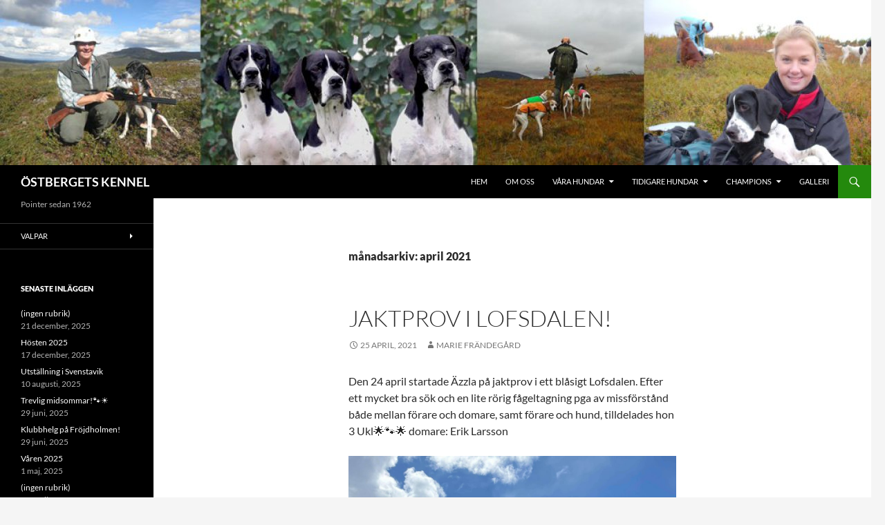

--- FILE ---
content_type: text/html; charset=UTF-8
request_url: http://www.ostbergets.se/?m=202104
body_size: 13462
content:
<!DOCTYPE html>
<html lang="sv-SE">
<head>
	<meta charset="UTF-8">
	<meta name="viewport" content="width=device-width, initial-scale=1.0">
	<title>april | 2021 | ÖSTBERGETS KENNEL</title>
	<link rel="profile" href="https://gmpg.org/xfn/11">
	<link rel="pingback" href="http://www.ostbergets.se/xmlrpc.php">
	<meta name='robots' content='max-image-preview:large' />
<link rel="alternate" type="application/rss+xml" title="ÖSTBERGETS KENNEL &raquo; Webbflöde" href="http://www.ostbergets.se/?feed=rss2" />
<link rel="alternate" type="application/rss+xml" title="ÖSTBERGETS KENNEL &raquo; Kommentarsflöde" href="http://www.ostbergets.se/?feed=comments-rss2" />
<style id='wp-img-auto-sizes-contain-inline-css'>
img:is([sizes=auto i],[sizes^="auto," i]){contain-intrinsic-size:3000px 1500px}
/*# sourceURL=wp-img-auto-sizes-contain-inline-css */
</style>
<style id='wp-emoji-styles-inline-css'>

	img.wp-smiley, img.emoji {
		display: inline !important;
		border: none !important;
		box-shadow: none !important;
		height: 1em !important;
		width: 1em !important;
		margin: 0 0.07em !important;
		vertical-align: -0.1em !important;
		background: none !important;
		padding: 0 !important;
	}
/*# sourceURL=wp-emoji-styles-inline-css */
</style>
<style id='wp-block-library-inline-css'>
:root{--wp-block-synced-color:#7a00df;--wp-block-synced-color--rgb:122,0,223;--wp-bound-block-color:var(--wp-block-synced-color);--wp-editor-canvas-background:#ddd;--wp-admin-theme-color:#007cba;--wp-admin-theme-color--rgb:0,124,186;--wp-admin-theme-color-darker-10:#006ba1;--wp-admin-theme-color-darker-10--rgb:0,107,160.5;--wp-admin-theme-color-darker-20:#005a87;--wp-admin-theme-color-darker-20--rgb:0,90,135;--wp-admin-border-width-focus:2px}@media (min-resolution:192dpi){:root{--wp-admin-border-width-focus:1.5px}}.wp-element-button{cursor:pointer}:root .has-very-light-gray-background-color{background-color:#eee}:root .has-very-dark-gray-background-color{background-color:#313131}:root .has-very-light-gray-color{color:#eee}:root .has-very-dark-gray-color{color:#313131}:root .has-vivid-green-cyan-to-vivid-cyan-blue-gradient-background{background:linear-gradient(135deg,#00d084,#0693e3)}:root .has-purple-crush-gradient-background{background:linear-gradient(135deg,#34e2e4,#4721fb 50%,#ab1dfe)}:root .has-hazy-dawn-gradient-background{background:linear-gradient(135deg,#faaca8,#dad0ec)}:root .has-subdued-olive-gradient-background{background:linear-gradient(135deg,#fafae1,#67a671)}:root .has-atomic-cream-gradient-background{background:linear-gradient(135deg,#fdd79a,#004a59)}:root .has-nightshade-gradient-background{background:linear-gradient(135deg,#330968,#31cdcf)}:root .has-midnight-gradient-background{background:linear-gradient(135deg,#020381,#2874fc)}:root{--wp--preset--font-size--normal:16px;--wp--preset--font-size--huge:42px}.has-regular-font-size{font-size:1em}.has-larger-font-size{font-size:2.625em}.has-normal-font-size{font-size:var(--wp--preset--font-size--normal)}.has-huge-font-size{font-size:var(--wp--preset--font-size--huge)}.has-text-align-center{text-align:center}.has-text-align-left{text-align:left}.has-text-align-right{text-align:right}.has-fit-text{white-space:nowrap!important}#end-resizable-editor-section{display:none}.aligncenter{clear:both}.items-justified-left{justify-content:flex-start}.items-justified-center{justify-content:center}.items-justified-right{justify-content:flex-end}.items-justified-space-between{justify-content:space-between}.screen-reader-text{border:0;clip-path:inset(50%);height:1px;margin:-1px;overflow:hidden;padding:0;position:absolute;width:1px;word-wrap:normal!important}.screen-reader-text:focus{background-color:#ddd;clip-path:none;color:#444;display:block;font-size:1em;height:auto;left:5px;line-height:normal;padding:15px 23px 14px;text-decoration:none;top:5px;width:auto;z-index:100000}html :where(.has-border-color){border-style:solid}html :where([style*=border-top-color]){border-top-style:solid}html :where([style*=border-right-color]){border-right-style:solid}html :where([style*=border-bottom-color]){border-bottom-style:solid}html :where([style*=border-left-color]){border-left-style:solid}html :where([style*=border-width]){border-style:solid}html :where([style*=border-top-width]){border-top-style:solid}html :where([style*=border-right-width]){border-right-style:solid}html :where([style*=border-bottom-width]){border-bottom-style:solid}html :where([style*=border-left-width]){border-left-style:solid}html :where(img[class*=wp-image-]){height:auto;max-width:100%}:where(figure){margin:0 0 1em}html :where(.is-position-sticky){--wp-admin--admin-bar--position-offset:var(--wp-admin--admin-bar--height,0px)}@media screen and (max-width:600px){html :where(.is-position-sticky){--wp-admin--admin-bar--position-offset:0px}}

/*# sourceURL=wp-block-library-inline-css */
</style><style id='wp-block-gallery-inline-css'>
.blocks-gallery-grid:not(.has-nested-images),.wp-block-gallery:not(.has-nested-images){display:flex;flex-wrap:wrap;list-style-type:none;margin:0;padding:0}.blocks-gallery-grid:not(.has-nested-images) .blocks-gallery-image,.blocks-gallery-grid:not(.has-nested-images) .blocks-gallery-item,.wp-block-gallery:not(.has-nested-images) .blocks-gallery-image,.wp-block-gallery:not(.has-nested-images) .blocks-gallery-item{display:flex;flex-direction:column;flex-grow:1;justify-content:center;margin:0 1em 1em 0;position:relative;width:calc(50% - 1em)}.blocks-gallery-grid:not(.has-nested-images) .blocks-gallery-image:nth-of-type(2n),.blocks-gallery-grid:not(.has-nested-images) .blocks-gallery-item:nth-of-type(2n),.wp-block-gallery:not(.has-nested-images) .blocks-gallery-image:nth-of-type(2n),.wp-block-gallery:not(.has-nested-images) .blocks-gallery-item:nth-of-type(2n){margin-right:0}.blocks-gallery-grid:not(.has-nested-images) .blocks-gallery-image figure,.blocks-gallery-grid:not(.has-nested-images) .blocks-gallery-item figure,.wp-block-gallery:not(.has-nested-images) .blocks-gallery-image figure,.wp-block-gallery:not(.has-nested-images) .blocks-gallery-item figure{align-items:flex-end;display:flex;height:100%;justify-content:flex-start;margin:0}.blocks-gallery-grid:not(.has-nested-images) .blocks-gallery-image img,.blocks-gallery-grid:not(.has-nested-images) .blocks-gallery-item img,.wp-block-gallery:not(.has-nested-images) .blocks-gallery-image img,.wp-block-gallery:not(.has-nested-images) .blocks-gallery-item img{display:block;height:auto;max-width:100%;width:auto}.blocks-gallery-grid:not(.has-nested-images) .blocks-gallery-image figcaption,.blocks-gallery-grid:not(.has-nested-images) .blocks-gallery-item figcaption,.wp-block-gallery:not(.has-nested-images) .blocks-gallery-image figcaption,.wp-block-gallery:not(.has-nested-images) .blocks-gallery-item figcaption{background:linear-gradient(0deg,#000000b3,#0000004d 70%,#0000);bottom:0;box-sizing:border-box;color:#fff;font-size:.8em;margin:0;max-height:100%;overflow:auto;padding:3em .77em .7em;position:absolute;text-align:center;width:100%;z-index:2}.blocks-gallery-grid:not(.has-nested-images) .blocks-gallery-image figcaption img,.blocks-gallery-grid:not(.has-nested-images) .blocks-gallery-item figcaption img,.wp-block-gallery:not(.has-nested-images) .blocks-gallery-image figcaption img,.wp-block-gallery:not(.has-nested-images) .blocks-gallery-item figcaption img{display:inline}.blocks-gallery-grid:not(.has-nested-images) figcaption,.wp-block-gallery:not(.has-nested-images) figcaption{flex-grow:1}.blocks-gallery-grid:not(.has-nested-images).is-cropped .blocks-gallery-image a,.blocks-gallery-grid:not(.has-nested-images).is-cropped .blocks-gallery-image img,.blocks-gallery-grid:not(.has-nested-images).is-cropped .blocks-gallery-item a,.blocks-gallery-grid:not(.has-nested-images).is-cropped .blocks-gallery-item img,.wp-block-gallery:not(.has-nested-images).is-cropped .blocks-gallery-image a,.wp-block-gallery:not(.has-nested-images).is-cropped .blocks-gallery-image img,.wp-block-gallery:not(.has-nested-images).is-cropped .blocks-gallery-item a,.wp-block-gallery:not(.has-nested-images).is-cropped .blocks-gallery-item img{flex:1;height:100%;object-fit:cover;width:100%}.blocks-gallery-grid:not(.has-nested-images).columns-1 .blocks-gallery-image,.blocks-gallery-grid:not(.has-nested-images).columns-1 .blocks-gallery-item,.wp-block-gallery:not(.has-nested-images).columns-1 .blocks-gallery-image,.wp-block-gallery:not(.has-nested-images).columns-1 .blocks-gallery-item{margin-right:0;width:100%}@media (min-width:600px){.blocks-gallery-grid:not(.has-nested-images).columns-3 .blocks-gallery-image,.blocks-gallery-grid:not(.has-nested-images).columns-3 .blocks-gallery-item,.wp-block-gallery:not(.has-nested-images).columns-3 .blocks-gallery-image,.wp-block-gallery:not(.has-nested-images).columns-3 .blocks-gallery-item{margin-right:1em;width:calc(33.33333% - .66667em)}.blocks-gallery-grid:not(.has-nested-images).columns-4 .blocks-gallery-image,.blocks-gallery-grid:not(.has-nested-images).columns-4 .blocks-gallery-item,.wp-block-gallery:not(.has-nested-images).columns-4 .blocks-gallery-image,.wp-block-gallery:not(.has-nested-images).columns-4 .blocks-gallery-item{margin-right:1em;width:calc(25% - .75em)}.blocks-gallery-grid:not(.has-nested-images).columns-5 .blocks-gallery-image,.blocks-gallery-grid:not(.has-nested-images).columns-5 .blocks-gallery-item,.wp-block-gallery:not(.has-nested-images).columns-5 .blocks-gallery-image,.wp-block-gallery:not(.has-nested-images).columns-5 .blocks-gallery-item{margin-right:1em;width:calc(20% - .8em)}.blocks-gallery-grid:not(.has-nested-images).columns-6 .blocks-gallery-image,.blocks-gallery-grid:not(.has-nested-images).columns-6 .blocks-gallery-item,.wp-block-gallery:not(.has-nested-images).columns-6 .blocks-gallery-image,.wp-block-gallery:not(.has-nested-images).columns-6 .blocks-gallery-item{margin-right:1em;width:calc(16.66667% - .83333em)}.blocks-gallery-grid:not(.has-nested-images).columns-7 .blocks-gallery-image,.blocks-gallery-grid:not(.has-nested-images).columns-7 .blocks-gallery-item,.wp-block-gallery:not(.has-nested-images).columns-7 .blocks-gallery-image,.wp-block-gallery:not(.has-nested-images).columns-7 .blocks-gallery-item{margin-right:1em;width:calc(14.28571% - .85714em)}.blocks-gallery-grid:not(.has-nested-images).columns-8 .blocks-gallery-image,.blocks-gallery-grid:not(.has-nested-images).columns-8 .blocks-gallery-item,.wp-block-gallery:not(.has-nested-images).columns-8 .blocks-gallery-image,.wp-block-gallery:not(.has-nested-images).columns-8 .blocks-gallery-item{margin-right:1em;width:calc(12.5% - .875em)}.blocks-gallery-grid:not(.has-nested-images).columns-1 .blocks-gallery-image:nth-of-type(1n),.blocks-gallery-grid:not(.has-nested-images).columns-1 .blocks-gallery-item:nth-of-type(1n),.blocks-gallery-grid:not(.has-nested-images).columns-2 .blocks-gallery-image:nth-of-type(2n),.blocks-gallery-grid:not(.has-nested-images).columns-2 .blocks-gallery-item:nth-of-type(2n),.blocks-gallery-grid:not(.has-nested-images).columns-3 .blocks-gallery-image:nth-of-type(3n),.blocks-gallery-grid:not(.has-nested-images).columns-3 .blocks-gallery-item:nth-of-type(3n),.blocks-gallery-grid:not(.has-nested-images).columns-4 .blocks-gallery-image:nth-of-type(4n),.blocks-gallery-grid:not(.has-nested-images).columns-4 .blocks-gallery-item:nth-of-type(4n),.blocks-gallery-grid:not(.has-nested-images).columns-5 .blocks-gallery-image:nth-of-type(5n),.blocks-gallery-grid:not(.has-nested-images).columns-5 .blocks-gallery-item:nth-of-type(5n),.blocks-gallery-grid:not(.has-nested-images).columns-6 .blocks-gallery-image:nth-of-type(6n),.blocks-gallery-grid:not(.has-nested-images).columns-6 .blocks-gallery-item:nth-of-type(6n),.blocks-gallery-grid:not(.has-nested-images).columns-7 .blocks-gallery-image:nth-of-type(7n),.blocks-gallery-grid:not(.has-nested-images).columns-7 .blocks-gallery-item:nth-of-type(7n),.blocks-gallery-grid:not(.has-nested-images).columns-8 .blocks-gallery-image:nth-of-type(8n),.blocks-gallery-grid:not(.has-nested-images).columns-8 .blocks-gallery-item:nth-of-type(8n),.wp-block-gallery:not(.has-nested-images).columns-1 .blocks-gallery-image:nth-of-type(1n),.wp-block-gallery:not(.has-nested-images).columns-1 .blocks-gallery-item:nth-of-type(1n),.wp-block-gallery:not(.has-nested-images).columns-2 .blocks-gallery-image:nth-of-type(2n),.wp-block-gallery:not(.has-nested-images).columns-2 .blocks-gallery-item:nth-of-type(2n),.wp-block-gallery:not(.has-nested-images).columns-3 .blocks-gallery-image:nth-of-type(3n),.wp-block-gallery:not(.has-nested-images).columns-3 .blocks-gallery-item:nth-of-type(3n),.wp-block-gallery:not(.has-nested-images).columns-4 .blocks-gallery-image:nth-of-type(4n),.wp-block-gallery:not(.has-nested-images).columns-4 .blocks-gallery-item:nth-of-type(4n),.wp-block-gallery:not(.has-nested-images).columns-5 .blocks-gallery-image:nth-of-type(5n),.wp-block-gallery:not(.has-nested-images).columns-5 .blocks-gallery-item:nth-of-type(5n),.wp-block-gallery:not(.has-nested-images).columns-6 .blocks-gallery-image:nth-of-type(6n),.wp-block-gallery:not(.has-nested-images).columns-6 .blocks-gallery-item:nth-of-type(6n),.wp-block-gallery:not(.has-nested-images).columns-7 .blocks-gallery-image:nth-of-type(7n),.wp-block-gallery:not(.has-nested-images).columns-7 .blocks-gallery-item:nth-of-type(7n),.wp-block-gallery:not(.has-nested-images).columns-8 .blocks-gallery-image:nth-of-type(8n),.wp-block-gallery:not(.has-nested-images).columns-8 .blocks-gallery-item:nth-of-type(8n){margin-right:0}}.blocks-gallery-grid:not(.has-nested-images) .blocks-gallery-image:last-child,.blocks-gallery-grid:not(.has-nested-images) .blocks-gallery-item:last-child,.wp-block-gallery:not(.has-nested-images) .blocks-gallery-image:last-child,.wp-block-gallery:not(.has-nested-images) .blocks-gallery-item:last-child{margin-right:0}.blocks-gallery-grid:not(.has-nested-images).alignleft,.blocks-gallery-grid:not(.has-nested-images).alignright,.wp-block-gallery:not(.has-nested-images).alignleft,.wp-block-gallery:not(.has-nested-images).alignright{max-width:420px;width:100%}.blocks-gallery-grid:not(.has-nested-images).aligncenter .blocks-gallery-item figure,.wp-block-gallery:not(.has-nested-images).aligncenter .blocks-gallery-item figure{justify-content:center}.wp-block-gallery:not(.is-cropped) .blocks-gallery-item{align-self:flex-start}figure.wp-block-gallery.has-nested-images{align-items:normal}.wp-block-gallery.has-nested-images figure.wp-block-image:not(#individual-image){margin:0;width:calc(50% - var(--wp--style--unstable-gallery-gap, 16px)/2)}.wp-block-gallery.has-nested-images figure.wp-block-image{box-sizing:border-box;display:flex;flex-direction:column;flex-grow:1;justify-content:center;max-width:100%;position:relative}.wp-block-gallery.has-nested-images figure.wp-block-image>a,.wp-block-gallery.has-nested-images figure.wp-block-image>div{flex-direction:column;flex-grow:1;margin:0}.wp-block-gallery.has-nested-images figure.wp-block-image img{display:block;height:auto;max-width:100%!important;width:auto}.wp-block-gallery.has-nested-images figure.wp-block-image figcaption,.wp-block-gallery.has-nested-images figure.wp-block-image:has(figcaption):before{bottom:0;left:0;max-height:100%;position:absolute;right:0}.wp-block-gallery.has-nested-images figure.wp-block-image:has(figcaption):before{backdrop-filter:blur(3px);content:"";height:100%;-webkit-mask-image:linear-gradient(0deg,#000 20%,#0000);mask-image:linear-gradient(0deg,#000 20%,#0000);max-height:40%;pointer-events:none}.wp-block-gallery.has-nested-images figure.wp-block-image figcaption{box-sizing:border-box;color:#fff;font-size:13px;margin:0;overflow:auto;padding:1em;text-align:center;text-shadow:0 0 1.5px #000}.wp-block-gallery.has-nested-images figure.wp-block-image figcaption::-webkit-scrollbar{height:12px;width:12px}.wp-block-gallery.has-nested-images figure.wp-block-image figcaption::-webkit-scrollbar-track{background-color:initial}.wp-block-gallery.has-nested-images figure.wp-block-image figcaption::-webkit-scrollbar-thumb{background-clip:padding-box;background-color:initial;border:3px solid #0000;border-radius:8px}.wp-block-gallery.has-nested-images figure.wp-block-image figcaption:focus-within::-webkit-scrollbar-thumb,.wp-block-gallery.has-nested-images figure.wp-block-image figcaption:focus::-webkit-scrollbar-thumb,.wp-block-gallery.has-nested-images figure.wp-block-image figcaption:hover::-webkit-scrollbar-thumb{background-color:#fffc}.wp-block-gallery.has-nested-images figure.wp-block-image figcaption{scrollbar-color:#0000 #0000;scrollbar-gutter:stable both-edges;scrollbar-width:thin}.wp-block-gallery.has-nested-images figure.wp-block-image figcaption:focus,.wp-block-gallery.has-nested-images figure.wp-block-image figcaption:focus-within,.wp-block-gallery.has-nested-images figure.wp-block-image figcaption:hover{scrollbar-color:#fffc #0000}.wp-block-gallery.has-nested-images figure.wp-block-image figcaption{will-change:transform}@media (hover:none){.wp-block-gallery.has-nested-images figure.wp-block-image figcaption{scrollbar-color:#fffc #0000}}.wp-block-gallery.has-nested-images figure.wp-block-image figcaption{background:linear-gradient(0deg,#0006,#0000)}.wp-block-gallery.has-nested-images figure.wp-block-image figcaption img{display:inline}.wp-block-gallery.has-nested-images figure.wp-block-image figcaption a{color:inherit}.wp-block-gallery.has-nested-images figure.wp-block-image.has-custom-border img{box-sizing:border-box}.wp-block-gallery.has-nested-images figure.wp-block-image.has-custom-border>a,.wp-block-gallery.has-nested-images figure.wp-block-image.has-custom-border>div,.wp-block-gallery.has-nested-images figure.wp-block-image.is-style-rounded>a,.wp-block-gallery.has-nested-images figure.wp-block-image.is-style-rounded>div{flex:1 1 auto}.wp-block-gallery.has-nested-images figure.wp-block-image.has-custom-border figcaption,.wp-block-gallery.has-nested-images figure.wp-block-image.is-style-rounded figcaption{background:none;color:inherit;flex:initial;margin:0;padding:10px 10px 9px;position:relative;text-shadow:none}.wp-block-gallery.has-nested-images figure.wp-block-image.has-custom-border:before,.wp-block-gallery.has-nested-images figure.wp-block-image.is-style-rounded:before{content:none}.wp-block-gallery.has-nested-images figcaption{flex-basis:100%;flex-grow:1;text-align:center}.wp-block-gallery.has-nested-images:not(.is-cropped) figure.wp-block-image:not(#individual-image){margin-bottom:auto;margin-top:0}.wp-block-gallery.has-nested-images.is-cropped figure.wp-block-image:not(#individual-image){align-self:inherit}.wp-block-gallery.has-nested-images.is-cropped figure.wp-block-image:not(#individual-image)>a,.wp-block-gallery.has-nested-images.is-cropped figure.wp-block-image:not(#individual-image)>div:not(.components-drop-zone){display:flex}.wp-block-gallery.has-nested-images.is-cropped figure.wp-block-image:not(#individual-image) a,.wp-block-gallery.has-nested-images.is-cropped figure.wp-block-image:not(#individual-image) img{flex:1 0 0%;height:100%;object-fit:cover;width:100%}.wp-block-gallery.has-nested-images.columns-1 figure.wp-block-image:not(#individual-image){width:100%}@media (min-width:600px){.wp-block-gallery.has-nested-images.columns-3 figure.wp-block-image:not(#individual-image){width:calc(33.33333% - var(--wp--style--unstable-gallery-gap, 16px)*.66667)}.wp-block-gallery.has-nested-images.columns-4 figure.wp-block-image:not(#individual-image){width:calc(25% - var(--wp--style--unstable-gallery-gap, 16px)*.75)}.wp-block-gallery.has-nested-images.columns-5 figure.wp-block-image:not(#individual-image){width:calc(20% - var(--wp--style--unstable-gallery-gap, 16px)*.8)}.wp-block-gallery.has-nested-images.columns-6 figure.wp-block-image:not(#individual-image){width:calc(16.66667% - var(--wp--style--unstable-gallery-gap, 16px)*.83333)}.wp-block-gallery.has-nested-images.columns-7 figure.wp-block-image:not(#individual-image){width:calc(14.28571% - var(--wp--style--unstable-gallery-gap, 16px)*.85714)}.wp-block-gallery.has-nested-images.columns-8 figure.wp-block-image:not(#individual-image){width:calc(12.5% - var(--wp--style--unstable-gallery-gap, 16px)*.875)}.wp-block-gallery.has-nested-images.columns-default figure.wp-block-image:not(#individual-image){width:calc(33.33% - var(--wp--style--unstable-gallery-gap, 16px)*.66667)}.wp-block-gallery.has-nested-images.columns-default figure.wp-block-image:not(#individual-image):first-child:nth-last-child(2),.wp-block-gallery.has-nested-images.columns-default figure.wp-block-image:not(#individual-image):first-child:nth-last-child(2)~figure.wp-block-image:not(#individual-image){width:calc(50% - var(--wp--style--unstable-gallery-gap, 16px)*.5)}.wp-block-gallery.has-nested-images.columns-default figure.wp-block-image:not(#individual-image):first-child:last-child{width:100%}}.wp-block-gallery.has-nested-images.alignleft,.wp-block-gallery.has-nested-images.alignright{max-width:420px;width:100%}.wp-block-gallery.has-nested-images.aligncenter{justify-content:center}
/*# sourceURL=http://www.ostbergets.se/wp-includes/blocks/gallery/style.min.css */
</style>
<style id='wp-block-gallery-theme-inline-css'>
.blocks-gallery-caption{color:#555;font-size:13px;text-align:center}.is-dark-theme .blocks-gallery-caption{color:#ffffffa6}
/*# sourceURL=http://www.ostbergets.se/wp-includes/blocks/gallery/theme.min.css */
</style>
<style id='wp-block-image-inline-css'>
.wp-block-image>a,.wp-block-image>figure>a{display:inline-block}.wp-block-image img{box-sizing:border-box;height:auto;max-width:100%;vertical-align:bottom}@media not (prefers-reduced-motion){.wp-block-image img.hide{visibility:hidden}.wp-block-image img.show{animation:show-content-image .4s}}.wp-block-image[style*=border-radius] img,.wp-block-image[style*=border-radius]>a{border-radius:inherit}.wp-block-image.has-custom-border img{box-sizing:border-box}.wp-block-image.aligncenter{text-align:center}.wp-block-image.alignfull>a,.wp-block-image.alignwide>a{width:100%}.wp-block-image.alignfull img,.wp-block-image.alignwide img{height:auto;width:100%}.wp-block-image .aligncenter,.wp-block-image .alignleft,.wp-block-image .alignright,.wp-block-image.aligncenter,.wp-block-image.alignleft,.wp-block-image.alignright{display:table}.wp-block-image .aligncenter>figcaption,.wp-block-image .alignleft>figcaption,.wp-block-image .alignright>figcaption,.wp-block-image.aligncenter>figcaption,.wp-block-image.alignleft>figcaption,.wp-block-image.alignright>figcaption{caption-side:bottom;display:table-caption}.wp-block-image .alignleft{float:left;margin:.5em 1em .5em 0}.wp-block-image .alignright{float:right;margin:.5em 0 .5em 1em}.wp-block-image .aligncenter{margin-left:auto;margin-right:auto}.wp-block-image :where(figcaption){margin-bottom:1em;margin-top:.5em}.wp-block-image.is-style-circle-mask img{border-radius:9999px}@supports ((-webkit-mask-image:none) or (mask-image:none)) or (-webkit-mask-image:none){.wp-block-image.is-style-circle-mask img{border-radius:0;-webkit-mask-image:url('data:image/svg+xml;utf8,<svg viewBox="0 0 100 100" xmlns="http://www.w3.org/2000/svg"><circle cx="50" cy="50" r="50"/></svg>');mask-image:url('data:image/svg+xml;utf8,<svg viewBox="0 0 100 100" xmlns="http://www.w3.org/2000/svg"><circle cx="50" cy="50" r="50"/></svg>');mask-mode:alpha;-webkit-mask-position:center;mask-position:center;-webkit-mask-repeat:no-repeat;mask-repeat:no-repeat;-webkit-mask-size:contain;mask-size:contain}}:root :where(.wp-block-image.is-style-rounded img,.wp-block-image .is-style-rounded img){border-radius:9999px}.wp-block-image figure{margin:0}.wp-lightbox-container{display:flex;flex-direction:column;position:relative}.wp-lightbox-container img{cursor:zoom-in}.wp-lightbox-container img:hover+button{opacity:1}.wp-lightbox-container button{align-items:center;backdrop-filter:blur(16px) saturate(180%);background-color:#5a5a5a40;border:none;border-radius:4px;cursor:zoom-in;display:flex;height:20px;justify-content:center;opacity:0;padding:0;position:absolute;right:16px;text-align:center;top:16px;width:20px;z-index:100}@media not (prefers-reduced-motion){.wp-lightbox-container button{transition:opacity .2s ease}}.wp-lightbox-container button:focus-visible{outline:3px auto #5a5a5a40;outline:3px auto -webkit-focus-ring-color;outline-offset:3px}.wp-lightbox-container button:hover{cursor:pointer;opacity:1}.wp-lightbox-container button:focus{opacity:1}.wp-lightbox-container button:focus,.wp-lightbox-container button:hover,.wp-lightbox-container button:not(:hover):not(:active):not(.has-background){background-color:#5a5a5a40;border:none}.wp-lightbox-overlay{box-sizing:border-box;cursor:zoom-out;height:100vh;left:0;overflow:hidden;position:fixed;top:0;visibility:hidden;width:100%;z-index:100000}.wp-lightbox-overlay .close-button{align-items:center;cursor:pointer;display:flex;justify-content:center;min-height:40px;min-width:40px;padding:0;position:absolute;right:calc(env(safe-area-inset-right) + 16px);top:calc(env(safe-area-inset-top) + 16px);z-index:5000000}.wp-lightbox-overlay .close-button:focus,.wp-lightbox-overlay .close-button:hover,.wp-lightbox-overlay .close-button:not(:hover):not(:active):not(.has-background){background:none;border:none}.wp-lightbox-overlay .lightbox-image-container{height:var(--wp--lightbox-container-height);left:50%;overflow:hidden;position:absolute;top:50%;transform:translate(-50%,-50%);transform-origin:top left;width:var(--wp--lightbox-container-width);z-index:9999999999}.wp-lightbox-overlay .wp-block-image{align-items:center;box-sizing:border-box;display:flex;height:100%;justify-content:center;margin:0;position:relative;transform-origin:0 0;width:100%;z-index:3000000}.wp-lightbox-overlay .wp-block-image img{height:var(--wp--lightbox-image-height);min-height:var(--wp--lightbox-image-height);min-width:var(--wp--lightbox-image-width);width:var(--wp--lightbox-image-width)}.wp-lightbox-overlay .wp-block-image figcaption{display:none}.wp-lightbox-overlay button{background:none;border:none}.wp-lightbox-overlay .scrim{background-color:#fff;height:100%;opacity:.9;position:absolute;width:100%;z-index:2000000}.wp-lightbox-overlay.active{visibility:visible}@media not (prefers-reduced-motion){.wp-lightbox-overlay.active{animation:turn-on-visibility .25s both}.wp-lightbox-overlay.active img{animation:turn-on-visibility .35s both}.wp-lightbox-overlay.show-closing-animation:not(.active){animation:turn-off-visibility .35s both}.wp-lightbox-overlay.show-closing-animation:not(.active) img{animation:turn-off-visibility .25s both}.wp-lightbox-overlay.zoom.active{animation:none;opacity:1;visibility:visible}.wp-lightbox-overlay.zoom.active .lightbox-image-container{animation:lightbox-zoom-in .4s}.wp-lightbox-overlay.zoom.active .lightbox-image-container img{animation:none}.wp-lightbox-overlay.zoom.active .scrim{animation:turn-on-visibility .4s forwards}.wp-lightbox-overlay.zoom.show-closing-animation:not(.active){animation:none}.wp-lightbox-overlay.zoom.show-closing-animation:not(.active) .lightbox-image-container{animation:lightbox-zoom-out .4s}.wp-lightbox-overlay.zoom.show-closing-animation:not(.active) .lightbox-image-container img{animation:none}.wp-lightbox-overlay.zoom.show-closing-animation:not(.active) .scrim{animation:turn-off-visibility .4s forwards}}@keyframes show-content-image{0%{visibility:hidden}99%{visibility:hidden}to{visibility:visible}}@keyframes turn-on-visibility{0%{opacity:0}to{opacity:1}}@keyframes turn-off-visibility{0%{opacity:1;visibility:visible}99%{opacity:0;visibility:visible}to{opacity:0;visibility:hidden}}@keyframes lightbox-zoom-in{0%{transform:translate(calc((-100vw + var(--wp--lightbox-scrollbar-width))/2 + var(--wp--lightbox-initial-left-position)),calc(-50vh + var(--wp--lightbox-initial-top-position))) scale(var(--wp--lightbox-scale))}to{transform:translate(-50%,-50%) scale(1)}}@keyframes lightbox-zoom-out{0%{transform:translate(-50%,-50%) scale(1);visibility:visible}99%{visibility:visible}to{transform:translate(calc((-100vw + var(--wp--lightbox-scrollbar-width))/2 + var(--wp--lightbox-initial-left-position)),calc(-50vh + var(--wp--lightbox-initial-top-position))) scale(var(--wp--lightbox-scale));visibility:hidden}}
/*# sourceURL=http://www.ostbergets.se/wp-includes/blocks/image/style.min.css */
</style>
<style id='wp-block-image-theme-inline-css'>
:root :where(.wp-block-image figcaption){color:#555;font-size:13px;text-align:center}.is-dark-theme :root :where(.wp-block-image figcaption){color:#ffffffa6}.wp-block-image{margin:0 0 1em}
/*# sourceURL=http://www.ostbergets.se/wp-includes/blocks/image/theme.min.css */
</style>
<style id='wp-block-paragraph-inline-css'>
.is-small-text{font-size:.875em}.is-regular-text{font-size:1em}.is-large-text{font-size:2.25em}.is-larger-text{font-size:3em}.has-drop-cap:not(:focus):first-letter{float:left;font-size:8.4em;font-style:normal;font-weight:100;line-height:.68;margin:.05em .1em 0 0;text-transform:uppercase}body.rtl .has-drop-cap:not(:focus):first-letter{float:none;margin-left:.1em}p.has-drop-cap.has-background{overflow:hidden}:root :where(p.has-background){padding:1.25em 2.375em}:where(p.has-text-color:not(.has-link-color)) a{color:inherit}p.has-text-align-left[style*="writing-mode:vertical-lr"],p.has-text-align-right[style*="writing-mode:vertical-rl"]{rotate:180deg}
/*# sourceURL=http://www.ostbergets.se/wp-includes/blocks/paragraph/style.min.css */
</style>
<style id='global-styles-inline-css'>
:root{--wp--preset--aspect-ratio--square: 1;--wp--preset--aspect-ratio--4-3: 4/3;--wp--preset--aspect-ratio--3-4: 3/4;--wp--preset--aspect-ratio--3-2: 3/2;--wp--preset--aspect-ratio--2-3: 2/3;--wp--preset--aspect-ratio--16-9: 16/9;--wp--preset--aspect-ratio--9-16: 9/16;--wp--preset--color--black: #000;--wp--preset--color--cyan-bluish-gray: #abb8c3;--wp--preset--color--white: #fff;--wp--preset--color--pale-pink: #f78da7;--wp--preset--color--vivid-red: #cf2e2e;--wp--preset--color--luminous-vivid-orange: #ff6900;--wp--preset--color--luminous-vivid-amber: #fcb900;--wp--preset--color--light-green-cyan: #7bdcb5;--wp--preset--color--vivid-green-cyan: #00d084;--wp--preset--color--pale-cyan-blue: #8ed1fc;--wp--preset--color--vivid-cyan-blue: #0693e3;--wp--preset--color--vivid-purple: #9b51e0;--wp--preset--color--green: #24890d;--wp--preset--color--dark-gray: #2b2b2b;--wp--preset--color--medium-gray: #767676;--wp--preset--color--light-gray: #f5f5f5;--wp--preset--gradient--vivid-cyan-blue-to-vivid-purple: linear-gradient(135deg,rgb(6,147,227) 0%,rgb(155,81,224) 100%);--wp--preset--gradient--light-green-cyan-to-vivid-green-cyan: linear-gradient(135deg,rgb(122,220,180) 0%,rgb(0,208,130) 100%);--wp--preset--gradient--luminous-vivid-amber-to-luminous-vivid-orange: linear-gradient(135deg,rgb(252,185,0) 0%,rgb(255,105,0) 100%);--wp--preset--gradient--luminous-vivid-orange-to-vivid-red: linear-gradient(135deg,rgb(255,105,0) 0%,rgb(207,46,46) 100%);--wp--preset--gradient--very-light-gray-to-cyan-bluish-gray: linear-gradient(135deg,rgb(238,238,238) 0%,rgb(169,184,195) 100%);--wp--preset--gradient--cool-to-warm-spectrum: linear-gradient(135deg,rgb(74,234,220) 0%,rgb(151,120,209) 20%,rgb(207,42,186) 40%,rgb(238,44,130) 60%,rgb(251,105,98) 80%,rgb(254,248,76) 100%);--wp--preset--gradient--blush-light-purple: linear-gradient(135deg,rgb(255,206,236) 0%,rgb(152,150,240) 100%);--wp--preset--gradient--blush-bordeaux: linear-gradient(135deg,rgb(254,205,165) 0%,rgb(254,45,45) 50%,rgb(107,0,62) 100%);--wp--preset--gradient--luminous-dusk: linear-gradient(135deg,rgb(255,203,112) 0%,rgb(199,81,192) 50%,rgb(65,88,208) 100%);--wp--preset--gradient--pale-ocean: linear-gradient(135deg,rgb(255,245,203) 0%,rgb(182,227,212) 50%,rgb(51,167,181) 100%);--wp--preset--gradient--electric-grass: linear-gradient(135deg,rgb(202,248,128) 0%,rgb(113,206,126) 100%);--wp--preset--gradient--midnight: linear-gradient(135deg,rgb(2,3,129) 0%,rgb(40,116,252) 100%);--wp--preset--font-size--small: 13px;--wp--preset--font-size--medium: 20px;--wp--preset--font-size--large: 36px;--wp--preset--font-size--x-large: 42px;--wp--preset--spacing--20: 0.44rem;--wp--preset--spacing--30: 0.67rem;--wp--preset--spacing--40: 1rem;--wp--preset--spacing--50: 1.5rem;--wp--preset--spacing--60: 2.25rem;--wp--preset--spacing--70: 3.38rem;--wp--preset--spacing--80: 5.06rem;--wp--preset--shadow--natural: 6px 6px 9px rgba(0, 0, 0, 0.2);--wp--preset--shadow--deep: 12px 12px 50px rgba(0, 0, 0, 0.4);--wp--preset--shadow--sharp: 6px 6px 0px rgba(0, 0, 0, 0.2);--wp--preset--shadow--outlined: 6px 6px 0px -3px rgb(255, 255, 255), 6px 6px rgb(0, 0, 0);--wp--preset--shadow--crisp: 6px 6px 0px rgb(0, 0, 0);}:where(.is-layout-flex){gap: 0.5em;}:where(.is-layout-grid){gap: 0.5em;}body .is-layout-flex{display: flex;}.is-layout-flex{flex-wrap: wrap;align-items: center;}.is-layout-flex > :is(*, div){margin: 0;}body .is-layout-grid{display: grid;}.is-layout-grid > :is(*, div){margin: 0;}:where(.wp-block-columns.is-layout-flex){gap: 2em;}:where(.wp-block-columns.is-layout-grid){gap: 2em;}:where(.wp-block-post-template.is-layout-flex){gap: 1.25em;}:where(.wp-block-post-template.is-layout-grid){gap: 1.25em;}.has-black-color{color: var(--wp--preset--color--black) !important;}.has-cyan-bluish-gray-color{color: var(--wp--preset--color--cyan-bluish-gray) !important;}.has-white-color{color: var(--wp--preset--color--white) !important;}.has-pale-pink-color{color: var(--wp--preset--color--pale-pink) !important;}.has-vivid-red-color{color: var(--wp--preset--color--vivid-red) !important;}.has-luminous-vivid-orange-color{color: var(--wp--preset--color--luminous-vivid-orange) !important;}.has-luminous-vivid-amber-color{color: var(--wp--preset--color--luminous-vivid-amber) !important;}.has-light-green-cyan-color{color: var(--wp--preset--color--light-green-cyan) !important;}.has-vivid-green-cyan-color{color: var(--wp--preset--color--vivid-green-cyan) !important;}.has-pale-cyan-blue-color{color: var(--wp--preset--color--pale-cyan-blue) !important;}.has-vivid-cyan-blue-color{color: var(--wp--preset--color--vivid-cyan-blue) !important;}.has-vivid-purple-color{color: var(--wp--preset--color--vivid-purple) !important;}.has-black-background-color{background-color: var(--wp--preset--color--black) !important;}.has-cyan-bluish-gray-background-color{background-color: var(--wp--preset--color--cyan-bluish-gray) !important;}.has-white-background-color{background-color: var(--wp--preset--color--white) !important;}.has-pale-pink-background-color{background-color: var(--wp--preset--color--pale-pink) !important;}.has-vivid-red-background-color{background-color: var(--wp--preset--color--vivid-red) !important;}.has-luminous-vivid-orange-background-color{background-color: var(--wp--preset--color--luminous-vivid-orange) !important;}.has-luminous-vivid-amber-background-color{background-color: var(--wp--preset--color--luminous-vivid-amber) !important;}.has-light-green-cyan-background-color{background-color: var(--wp--preset--color--light-green-cyan) !important;}.has-vivid-green-cyan-background-color{background-color: var(--wp--preset--color--vivid-green-cyan) !important;}.has-pale-cyan-blue-background-color{background-color: var(--wp--preset--color--pale-cyan-blue) !important;}.has-vivid-cyan-blue-background-color{background-color: var(--wp--preset--color--vivid-cyan-blue) !important;}.has-vivid-purple-background-color{background-color: var(--wp--preset--color--vivid-purple) !important;}.has-black-border-color{border-color: var(--wp--preset--color--black) !important;}.has-cyan-bluish-gray-border-color{border-color: var(--wp--preset--color--cyan-bluish-gray) !important;}.has-white-border-color{border-color: var(--wp--preset--color--white) !important;}.has-pale-pink-border-color{border-color: var(--wp--preset--color--pale-pink) !important;}.has-vivid-red-border-color{border-color: var(--wp--preset--color--vivid-red) !important;}.has-luminous-vivid-orange-border-color{border-color: var(--wp--preset--color--luminous-vivid-orange) !important;}.has-luminous-vivid-amber-border-color{border-color: var(--wp--preset--color--luminous-vivid-amber) !important;}.has-light-green-cyan-border-color{border-color: var(--wp--preset--color--light-green-cyan) !important;}.has-vivid-green-cyan-border-color{border-color: var(--wp--preset--color--vivid-green-cyan) !important;}.has-pale-cyan-blue-border-color{border-color: var(--wp--preset--color--pale-cyan-blue) !important;}.has-vivid-cyan-blue-border-color{border-color: var(--wp--preset--color--vivid-cyan-blue) !important;}.has-vivid-purple-border-color{border-color: var(--wp--preset--color--vivid-purple) !important;}.has-vivid-cyan-blue-to-vivid-purple-gradient-background{background: var(--wp--preset--gradient--vivid-cyan-blue-to-vivid-purple) !important;}.has-light-green-cyan-to-vivid-green-cyan-gradient-background{background: var(--wp--preset--gradient--light-green-cyan-to-vivid-green-cyan) !important;}.has-luminous-vivid-amber-to-luminous-vivid-orange-gradient-background{background: var(--wp--preset--gradient--luminous-vivid-amber-to-luminous-vivid-orange) !important;}.has-luminous-vivid-orange-to-vivid-red-gradient-background{background: var(--wp--preset--gradient--luminous-vivid-orange-to-vivid-red) !important;}.has-very-light-gray-to-cyan-bluish-gray-gradient-background{background: var(--wp--preset--gradient--very-light-gray-to-cyan-bluish-gray) !important;}.has-cool-to-warm-spectrum-gradient-background{background: var(--wp--preset--gradient--cool-to-warm-spectrum) !important;}.has-blush-light-purple-gradient-background{background: var(--wp--preset--gradient--blush-light-purple) !important;}.has-blush-bordeaux-gradient-background{background: var(--wp--preset--gradient--blush-bordeaux) !important;}.has-luminous-dusk-gradient-background{background: var(--wp--preset--gradient--luminous-dusk) !important;}.has-pale-ocean-gradient-background{background: var(--wp--preset--gradient--pale-ocean) !important;}.has-electric-grass-gradient-background{background: var(--wp--preset--gradient--electric-grass) !important;}.has-midnight-gradient-background{background: var(--wp--preset--gradient--midnight) !important;}.has-small-font-size{font-size: var(--wp--preset--font-size--small) !important;}.has-medium-font-size{font-size: var(--wp--preset--font-size--medium) !important;}.has-large-font-size{font-size: var(--wp--preset--font-size--large) !important;}.has-x-large-font-size{font-size: var(--wp--preset--font-size--x-large) !important;}
/*# sourceURL=global-styles-inline-css */
</style>
<style id='core-block-supports-inline-css'>
.wp-block-gallery.wp-block-gallery-1{--wp--style--unstable-gallery-gap:var( --wp--style--gallery-gap-default, var( --gallery-block--gutter-size, var( --wp--style--block-gap, 0.5em ) ) );gap:var( --wp--style--gallery-gap-default, var( --gallery-block--gutter-size, var( --wp--style--block-gap, 0.5em ) ) );}.wp-block-gallery.wp-block-gallery-2{--wp--style--unstable-gallery-gap:var( --wp--style--gallery-gap-default, var( --gallery-block--gutter-size, var( --wp--style--block-gap, 0.5em ) ) );gap:var( --wp--style--gallery-gap-default, var( --gallery-block--gutter-size, var( --wp--style--block-gap, 0.5em ) ) );}
/*# sourceURL=core-block-supports-inline-css */
</style>

<style id='classic-theme-styles-inline-css'>
/*! This file is auto-generated */
.wp-block-button__link{color:#fff;background-color:#32373c;border-radius:9999px;box-shadow:none;text-decoration:none;padding:calc(.667em + 2px) calc(1.333em + 2px);font-size:1.125em}.wp-block-file__button{background:#32373c;color:#fff;text-decoration:none}
/*# sourceURL=/wp-includes/css/classic-themes.min.css */
</style>
<link rel='stylesheet' id='twentyfourteen-lato-css' href='http://www.ostbergets.se/wp-content/themes/twentyfourteen/fonts/font-lato.css?ver=20230328' media='all' />
<link rel='stylesheet' id='genericons-css' href='http://www.ostbergets.se/wp-content/themes/twentyfourteen/genericons/genericons.css?ver=20251101' media='all' />
<link rel='stylesheet' id='twentyfourteen-style-css' href='http://www.ostbergets.se/wp-content/themes/twentyfourteen/style.css?ver=20251202' media='all' />
<link rel='stylesheet' id='twentyfourteen-block-style-css' href='http://www.ostbergets.se/wp-content/themes/twentyfourteen/css/blocks.css?ver=20250715' media='all' />
<link rel='stylesheet' id='video-js-css' href='http://www.ostbergets.se/wp-content/plugins/video-embed-thumbnail-generator/video-js/video-js.min.css?ver=7.11.4' media='all' />
<link rel='stylesheet' id='video-js-kg-skin-css' href='http://www.ostbergets.se/wp-content/plugins/video-embed-thumbnail-generator/video-js/kg-video-js-skin.css?ver=4.10.3' media='all' />
<link rel='stylesheet' id='kgvid_video_styles-css' href='http://www.ostbergets.se/wp-content/plugins/video-embed-thumbnail-generator/src/public/css/videopack-styles.css?ver=4.10.3' media='all' />
<script src="http://www.ostbergets.se/wp-includes/js/jquery/jquery.min.js?ver=3.7.1" id="jquery-core-js"></script>
<script src="http://www.ostbergets.se/wp-includes/js/jquery/jquery-migrate.min.js?ver=3.4.1" id="jquery-migrate-js"></script>
<script src="http://www.ostbergets.se/wp-content/themes/twentyfourteen/js/functions.js?ver=20250729" id="twentyfourteen-script-js" defer data-wp-strategy="defer"></script>
<link rel="https://api.w.org/" href="http://www.ostbergets.se/index.php?rest_route=/" /><link rel="EditURI" type="application/rsd+xml" title="RSD" href="http://www.ostbergets.se/xmlrpc.php?rsd" />
<meta name="generator" content="WordPress 6.9" />

<style type="text/css"></style>
<style>
.synved-social-resolution-single {
display: inline-block;
}
.synved-social-resolution-normal {
display: inline-block;
}
.synved-social-resolution-hidef {
display: none;
}

@media only screen and (min--moz-device-pixel-ratio: 2),
only screen and (-o-min-device-pixel-ratio: 2/1),
only screen and (-webkit-min-device-pixel-ratio: 2),
only screen and (min-device-pixel-ratio: 2),
only screen and (min-resolution: 2dppx),
only screen and (min-resolution: 192dpi) {
	.synved-social-resolution-normal {
	display: none;
	}
	.synved-social-resolution-hidef {
	display: inline-block;
	}
}
</style><style id="sccss">/* Enter Your Custom CSS Here */</style></head>

<body class="archive date wp-embed-responsive wp-theme-twentyfourteen group-blog header-image list-view full-width">
<a class="screen-reader-text skip-link" href="#content">
	Hoppa till innehåll</a>
<div id="page" class="hfeed site">
			<div id="site-header">
		<a href="http://www.ostbergets.se/" rel="home" >
			<img src="http://www.ostbergets.se/wp-content/uploads/2016/05/cropped-kerstinbanner-1024x195-ny.jpg" width="1260" height="239" alt="ÖSTBERGETS KENNEL" srcset="http://www.ostbergets.se/wp-content/uploads/2016/05/cropped-kerstinbanner-1024x195-ny.jpg 1260w, http://www.ostbergets.se/wp-content/uploads/2016/05/cropped-kerstinbanner-1024x195-ny-500x95.jpg 500w, http://www.ostbergets.se/wp-content/uploads/2016/05/cropped-kerstinbanner-1024x195-ny-1106x210.jpg 1106w" sizes="(max-width: 1260px) 100vw, 1260px" decoding="async" fetchpriority="high" />		</a>
	</div>
	
	<header id="masthead" class="site-header">
		<div class="header-main">
							<h1 class="site-title"><a href="http://www.ostbergets.se/" rel="home" >ÖSTBERGETS KENNEL</a></h1>
			
			<div class="search-toggle">
				<a href="#search-container" class="screen-reader-text" aria-expanded="false" aria-controls="search-container">
					Sök				</a>
			</div>

			<nav id="primary-navigation" class="site-navigation primary-navigation">
				<button class="menu-toggle">Primär meny</button>
				<div class="menu-meny1-container"><ul id="primary-menu" class="nav-menu"><li id="menu-item-53" class="menu-item menu-item-type-post_type menu-item-object-page menu-item-53"><a href="http://www.ostbergets.se/?page_id=25">Hem</a></li>
<li id="menu-item-35" class="menu-item menu-item-type-post_type menu-item-object-page menu-item-35"><a href="http://www.ostbergets.se/?page_id=34">Om oss</a></li>
<li id="menu-item-38" class="menu-item menu-item-type-post_type menu-item-object-page menu-item-has-children menu-item-38"><a href="http://www.ostbergets.se/?page_id=37">Våra hundar</a>
<ul class="sub-menu">
	<li id="menu-item-439" class="menu-item menu-item-type-post_type menu-item-object-page menu-item-439"><a href="http://www.ostbergets.se/?page_id=67">Winja</a></li>
	<li id="menu-item-440" class="menu-item menu-item-type-post_type menu-item-object-page menu-item-440"><a href="http://www.ostbergets.se/?page_id=55">Yra</a></li>
	<li id="menu-item-1571" class="menu-item menu-item-type-post_type menu-item-object-page menu-item-1571"><a href="http://www.ostbergets.se/?page_id=1550">Åckra</a></li>
	<li id="menu-item-2152" class="menu-item menu-item-type-post_type menu-item-object-page menu-item-2152"><a href="http://www.ostbergets.se/?page_id=2144">Äzzla</a></li>
</ul>
</li>
<li id="menu-item-41" class="menu-item menu-item-type-post_type menu-item-object-page menu-item-has-children menu-item-41"><a href="http://www.ostbergets.se/?page_id=40">Tidigare hundar</a>
<ul class="sub-menu">
	<li id="menu-item-450" class="menu-item menu-item-type-post_type menu-item-object-page menu-item-450"><a href="http://www.ostbergets.se/?page_id=70">Rej</a></li>
	<li id="menu-item-442" class="menu-item menu-item-type-post_type menu-item-object-page menu-item-442"><a href="http://www.ostbergets.se/?page_id=73">Courinne</a></li>
	<li id="menu-item-441" class="menu-item menu-item-type-post_type menu-item-object-page menu-item-441"><a href="http://www.ostbergets.se/?page_id=76">Cornelia</a></li>
	<li id="menu-item-443" class="menu-item menu-item-type-post_type menu-item-object-page menu-item-443"><a href="http://www.ostbergets.se/?page_id=79">Dotra</a></li>
	<li id="menu-item-444" class="menu-item menu-item-type-post_type menu-item-object-page menu-item-444"><a href="http://www.ostbergets.se/?page_id=82">Fay</a></li>
	<li id="menu-item-445" class="menu-item menu-item-type-post_type menu-item-object-page menu-item-445"><a href="http://www.ostbergets.se/?page_id=85">Geisha</a></li>
	<li id="menu-item-446" class="menu-item menu-item-type-post_type menu-item-object-page menu-item-446"><a href="http://www.ostbergets.se/?page_id=88">Ira</a></li>
	<li id="menu-item-447" class="menu-item menu-item-type-post_type menu-item-object-page menu-item-447"><a href="http://www.ostbergets.se/?page_id=91">Lazy</a></li>
	<li id="menu-item-448" class="menu-item menu-item-type-post_type menu-item-object-page menu-item-448"><a href="http://www.ostbergets.se/?page_id=94">Mitzi</a></li>
	<li id="menu-item-449" class="menu-item menu-item-type-post_type menu-item-object-page menu-item-449"><a href="http://www.ostbergets.se/?page_id=97">Nada</a></li>
	<li id="menu-item-1491" class="menu-item menu-item-type-post_type menu-item-object-page menu-item-1491"><a href="http://www.ostbergets.se/?page_id=58">Quaily</a></li>
	<li id="menu-item-1729" class="menu-item menu-item-type-post_type menu-item-object-page menu-item-1729"><a href="http://www.ostbergets.se/?page_id=61">Rizzla</a></li>
	<li id="menu-item-438" class="menu-item menu-item-type-post_type menu-item-object-page menu-item-438"><a href="http://www.ostbergets.se/?page_id=64">Tess</a></li>
</ul>
</li>
<li id="menu-item-47" class="menu-item menu-item-type-post_type menu-item-object-page menu-item-has-children menu-item-47"><a href="http://www.ostbergets.se/?page_id=46">Champions</a>
<ul class="sub-menu">
	<li id="menu-item-454" class="menu-item menu-item-type-post_type menu-item-object-page menu-item-454"><a href="http://www.ostbergets.se/?page_id=76">Cornelia</a></li>
	<li id="menu-item-453" class="menu-item menu-item-type-post_type menu-item-object-page menu-item-453"><a href="http://www.ostbergets.se/?page_id=79">Dotra</a></li>
	<li id="menu-item-1736" class="menu-item menu-item-type-post_type menu-item-object-page menu-item-1736"><a href="http://www.ostbergets.se/?page_id=1265">Elli Hexa</a></li>
	<li id="menu-item-452" class="menu-item menu-item-type-post_type menu-item-object-page menu-item-452"><a href="http://www.ostbergets.se/?page_id=85">Geisha</a></li>
	<li id="menu-item-1735" class="menu-item menu-item-type-post_type menu-item-object-page menu-item-1735"><a href="http://www.ostbergets.se/?page_id=1259">Herick</a></li>
	<li id="menu-item-1734" class="menu-item menu-item-type-post_type menu-item-object-page menu-item-1734"><a href="http://www.ostbergets.se/?page_id=1262">Ifos</a></li>
	<li id="menu-item-451" class="menu-item menu-item-type-post_type menu-item-object-page menu-item-451"><a href="http://www.ostbergets.se/?page_id=88">Ira</a></li>
	<li id="menu-item-1733" class="menu-item menu-item-type-post_type menu-item-object-page menu-item-1733"><a href="http://www.ostbergets.se/?page_id=1269">Jizza</a></li>
	<li id="menu-item-1740" class="menu-item menu-item-type-post_type menu-item-object-page menu-item-1740"><a href="http://www.ostbergets.se/?page_id=1737">Katja</a></li>
	<li id="menu-item-1732" class="menu-item menu-item-type-post_type menu-item-object-page menu-item-1732"><a href="http://www.ostbergets.se/?page_id=1276">Konnie</a></li>
	<li id="menu-item-1731" class="menu-item menu-item-type-post_type menu-item-object-page menu-item-1731"><a href="http://www.ostbergets.se/?page_id=1289">Lotus</a></li>
	<li id="menu-item-3961" class="menu-item menu-item-type-post_type menu-item-object-page menu-item-3961"><a href="http://www.ostbergets.se/?page_id=1558">Å-Lotussa av Vierkrullen</a></li>
</ul>
</li>
<li id="menu-item-2184" class="menu-item menu-item-type-post_type menu-item-object-page menu-item-2184"><a href="http://www.ostbergets.se/?page_id=2182">Galleri</a></li>
</ul></div>			</nav>
		</div>

		<div id="search-container" class="search-box-wrapper hide">
			<div class="search-box">
				<form role="search" method="get" class="search-form" action="http://www.ostbergets.se/">
				<label>
					<span class="screen-reader-text">Sök efter:</span>
					<input type="search" class="search-field" placeholder="Sök …" value="" name="s" />
				</label>
				<input type="submit" class="search-submit" value="Sök" />
			</form>			</div>
		</div>
	</header><!-- #masthead -->

	<div id="main" class="site-main">

	<section id="primary" class="content-area">
		<div id="content" class="site-content" role="main">

			
			<header class="page-header">
				<h1 class="page-title">
					månadsarkiv: april 2021				</h1>
			</header><!-- .page-header -->

				
<article id="post-2849" class="post-2849 post type-post status-publish format-standard hentry category-okategoriserade">
	
	<header class="entry-header">
		<h1 class="entry-title"><a href="http://www.ostbergets.se/?p=2849" rel="bookmark">Jaktprov i LOFSDALEN!</a></h1>
		<div class="entry-meta">
			<span class="entry-date"><a href="http://www.ostbergets.se/?p=2849" rel="bookmark"><time class="entry-date" datetime="2021-04-25T14:17:09+00:00">25 april, 2021</time></a></span> <span class="byline"><span class="author vcard"><a class="url fn n" href="http://www.ostbergets.se/?author=2" rel="author">Marie Frändegård</a></span></span>		</div><!-- .entry-meta -->
	</header><!-- .entry-header -->

		<div class="entry-content">
		
<p>Den 24 april startade Äzzla på jaktprov i ett blåsigt Lofsdalen. Efter ett mycket bra sök och en lite rörig fågeltagning pga av missförstånd både mellan förare och domare, samt förare och hund, tilldelades hon 3 Ukl🌟🐾🌟 domare: Erik Larsson </p>



<figure class="wp-block-gallery columns-1 is-cropped wp-block-gallery-1 is-layout-flex wp-block-gallery-is-layout-flex"><ul class="blocks-gallery-grid"><li class="blocks-gallery-item"><figure><img decoding="async" width="1125" height="1500" src="http://www.ostbergets.se/wp-content/uploads/2021/04/received_365730248137738-1125x1500.jpeg" alt="" data-id="2850" data-full-url="http://www.ostbergets.se/wp-content/uploads/2021/04/received_365730248137738-scaled.jpeg" data-link="http://www.ostbergets.se/?attachment_id=2850" class="wp-image-2850" srcset="http://www.ostbergets.se/wp-content/uploads/2021/04/received_365730248137738-1125x1500.jpeg 1125w, http://www.ostbergets.se/wp-content/uploads/2021/04/received_365730248137738-375x500.jpeg 375w, http://www.ostbergets.se/wp-content/uploads/2021/04/received_365730248137738-1152x1536.jpeg 1152w, http://www.ostbergets.se/wp-content/uploads/2021/04/received_365730248137738-1536x2048.jpeg 1536w, http://www.ostbergets.se/wp-content/uploads/2021/04/received_365730248137738-scaled.jpeg 1920w" sizes="(max-width: 1125px) 100vw, 1125px" /></figure></li></ul></figure>
	</div><!-- .entry-content -->
	
	</article><!-- #post-2849 -->

<article id="post-2814" class="post-2814 post type-post status-publish format-standard hentry category-okategoriserade">
	
	<header class="entry-header">
		<h1 class="entry-title"><a href="http://www.ostbergets.se/?p=2814" rel="bookmark">Vårvintern 2021</a></h1>
		<div class="entry-meta">
			<span class="entry-date"><a href="http://www.ostbergets.se/?p=2814" rel="bookmark"><time class="entry-date" datetime="2021-04-25T13:40:57+00:00">25 april, 2021</time></a></span> <span class="byline"><span class="author vcard"><a class="url fn n" href="http://www.ostbergets.se/?author=2" rel="author">Marie Frändegård</a></span></span>		</div><!-- .entry-meta -->
	</header><!-- .entry-header -->

		<div class="entry-content">
		
<p>Mycket snö och blåst denna säsong så det har inte blivit lika många träningsdagar på fjället som normalt. De tillfällen som gavs var dock givande!❄🐾🌟</p>



<figure class="wp-block-gallery columns-1 is-cropped wp-block-gallery-2 is-layout-flex wp-block-gallery-is-layout-flex"><ul class="blocks-gallery-grid"><li class="blocks-gallery-item"><figure><img decoding="async" width="1500" height="1125" src="http://www.ostbergets.se/wp-content/uploads/2021/04/received_497189071301019-1500x1125.jpeg" alt="" data-id="2815" class="wp-image-2815" srcset="http://www.ostbergets.se/wp-content/uploads/2021/04/received_497189071301019-1500x1125.jpeg 1500w, http://www.ostbergets.se/wp-content/uploads/2021/04/received_497189071301019-500x375.jpeg 500w, http://www.ostbergets.se/wp-content/uploads/2021/04/received_497189071301019-1536x1152.jpeg 1536w, http://www.ostbergets.se/wp-content/uploads/2021/04/received_497189071301019-2048x1536.jpeg 2048w" sizes="(max-width: 1500px) 100vw, 1500px" /></figure></li></ul></figure>



<p>För fler bilder <a href="http://www.ostbergets.se/?page_id=2817" data-type="page" data-id="2817">se här!</a></p>
	</div><!-- .entry-content -->
	
	</article><!-- #post-2814 -->

<article id="post-2807" class="post-2807 post type-post status-publish format-standard hentry category-okategoriserade">
	
	<header class="entry-header">
		<h1 class="entry-title"><a href="http://www.ostbergets.se/?p=2807" rel="bookmark">Glad PÅSK!🐣</a></h1>
		<div class="entry-meta">
			<span class="entry-date"><a href="http://www.ostbergets.se/?p=2807" rel="bookmark"><time class="entry-date" datetime="2021-04-03T15:49:21+00:00">3 april, 2021</time></a></span> <span class="byline"><span class="author vcard"><a class="url fn n" href="http://www.ostbergets.se/?author=2" rel="author">Marie Frändegård</a></span></span>		</div><!-- .entry-meta -->
	</header><!-- .entry-header -->

		<div class="entry-content">
		
<figure class="wp-block-image size-large"><img loading="lazy" decoding="async" width="1500" height="1183" src="http://www.ostbergets.se/wp-content/uploads/2021/04/received_109727427786762-1500x1183.jpeg" alt="" class="wp-image-2808" srcset="http://www.ostbergets.se/wp-content/uploads/2021/04/received_109727427786762-1500x1183.jpeg 1500w, http://www.ostbergets.se/wp-content/uploads/2021/04/received_109727427786762-500x394.jpeg 500w, http://www.ostbergets.se/wp-content/uploads/2021/04/received_109727427786762-1536x1211.jpeg 1536w, http://www.ostbergets.se/wp-content/uploads/2021/04/received_109727427786762-2048x1615.jpeg 2048w" sizes="auto, (max-width: 1500px) 100vw, 1500px" /></figure>
	</div><!-- .entry-content -->
	
	</article><!-- #post-2807 -->
		</div><!-- #content -->
	</section><!-- #primary -->

<div id="secondary">
		<h2 class="site-description">Pointer sedan 1962</h2>
	
		<nav class="navigation site-navigation secondary-navigation">
		<div class="menu-menysida-container"><ul id="menu-menysida" class="menu"><li id="menu-item-142" class="menu-item menu-item-type-post_type menu-item-object-page menu-item-has-children menu-item-142"><a href="http://www.ostbergets.se/?page_id=43">Valpar</a>
<ul class="sub-menu">
	<li id="menu-item-143" class="menu-item menu-item-type-post_type menu-item-object-page menu-item-has-children menu-item-143"><a href="http://www.ostbergets.se/?page_id=119">Tidigare kullar</a>
	<ul class="sub-menu">
		<li id="menu-item-459" class="menu-item menu-item-type-post_type menu-item-object-page menu-item-459"><a href="http://www.ostbergets.se/?page_id=187">C-kullen</a></li>
		<li id="menu-item-460" class="menu-item menu-item-type-post_type menu-item-object-page menu-item-460"><a href="http://www.ostbergets.se/?page_id=182">D-kullen</a></li>
		<li id="menu-item-458" class="menu-item menu-item-type-post_type menu-item-object-page menu-item-458"><a href="http://www.ostbergets.se/?page_id=456">E-kullen</a></li>
		<li id="menu-item-512" class="menu-item menu-item-type-post_type menu-item-object-page menu-item-512"><a href="http://www.ostbergets.se/?page_id=463">F-kullen</a></li>
		<li id="menu-item-513" class="menu-item menu-item-type-post_type menu-item-object-page menu-item-513"><a href="http://www.ostbergets.se/?page_id=465">G-kullen</a></li>
		<li id="menu-item-514" class="menu-item menu-item-type-post_type menu-item-object-page menu-item-514"><a href="http://www.ostbergets.se/?page_id=467">H-kullen</a></li>
		<li id="menu-item-515" class="menu-item menu-item-type-post_type menu-item-object-page menu-item-515"><a href="http://www.ostbergets.se/?page_id=469">I-kullen</a></li>
		<li id="menu-item-516" class="menu-item menu-item-type-post_type menu-item-object-page menu-item-516"><a href="http://www.ostbergets.se/?page_id=471">J-kullen</a></li>
		<li id="menu-item-517" class="menu-item menu-item-type-post_type menu-item-object-page menu-item-517"><a href="http://www.ostbergets.se/?page_id=473">K-kullen</a></li>
		<li id="menu-item-518" class="menu-item menu-item-type-post_type menu-item-object-page menu-item-518"><a href="http://www.ostbergets.se/?page_id=475">L-kullen</a></li>
		<li id="menu-item-519" class="menu-item menu-item-type-post_type menu-item-object-page menu-item-519"><a href="http://www.ostbergets.se/?page_id=477">M-kullen</a></li>
		<li id="menu-item-520" class="menu-item menu-item-type-post_type menu-item-object-page menu-item-520"><a href="http://www.ostbergets.se/?page_id=479">N-kullen</a></li>
		<li id="menu-item-521" class="menu-item menu-item-type-post_type menu-item-object-page menu-item-521"><a href="http://www.ostbergets.se/?page_id=481">O-kullen</a></li>
		<li id="menu-item-522" class="menu-item menu-item-type-post_type menu-item-object-page menu-item-522"><a href="http://www.ostbergets.se/?page_id=483">P-kullen</a></li>
		<li id="menu-item-523" class="menu-item menu-item-type-post_type menu-item-object-page menu-item-523"><a href="http://www.ostbergets.se/?page_id=485">Q-kullen</a></li>
		<li id="menu-item-524" class="menu-item menu-item-type-post_type menu-item-object-page menu-item-524"><a href="http://www.ostbergets.se/?page_id=487">R-kullen</a></li>
		<li id="menu-item-525" class="menu-item menu-item-type-post_type menu-item-object-page menu-item-525"><a href="http://www.ostbergets.se/?page_id=489">S-kullen</a></li>
		<li id="menu-item-526" class="menu-item menu-item-type-post_type menu-item-object-page menu-item-526"><a href="http://www.ostbergets.se/?page_id=491">T-kullen</a></li>
		<li id="menu-item-527" class="menu-item menu-item-type-post_type menu-item-object-page menu-item-527"><a href="http://www.ostbergets.se/?page_id=493">U-kullen</a></li>
		<li id="menu-item-528" class="menu-item menu-item-type-post_type menu-item-object-page menu-item-528"><a href="http://www.ostbergets.se/?page_id=495">V-kullen</a></li>
		<li id="menu-item-529" class="menu-item menu-item-type-post_type menu-item-object-page menu-item-529"><a href="http://www.ostbergets.se/?page_id=497">W-kullen</a></li>
		<li id="menu-item-530" class="menu-item menu-item-type-post_type menu-item-object-page menu-item-530"><a href="http://www.ostbergets.se/?page_id=499">X-kullen</a></li>
		<li id="menu-item-511" class="menu-item menu-item-type-post_type menu-item-object-page menu-item-511"><a href="http://www.ostbergets.se/?page_id=501">Y-kullen</a></li>
		<li id="menu-item-776" class="menu-item menu-item-type-post_type menu-item-object-page menu-item-776"><a href="http://www.ostbergets.se/?page_id=503">Z-kullen</a></li>
		<li id="menu-item-1386" class="menu-item menu-item-type-post_type menu-item-object-page menu-item-1386"><a href="http://www.ostbergets.se/?page_id=1377">Å-kullen</a></li>
		<li id="menu-item-2156" class="menu-item menu-item-type-post_type menu-item-object-page menu-item-2156"><a href="http://www.ostbergets.se/?page_id=2108">Ä-kullen</a></li>
		<li id="menu-item-3486" class="menu-item menu-item-type-post_type menu-item-object-page menu-item-3486"><a href="http://www.ostbergets.se/?page_id=3483">Ö-kullen</a></li>
		<li id="menu-item-3817" class="menu-item menu-item-type-post_type menu-item-object-page menu-item-3817"><a href="http://www.ostbergets.se/?page_id=3815">A-kullen</a></li>
	</ul>
</li>
	<li id="menu-item-144" class="menu-item menu-item-type-post_type menu-item-object-page menu-item-144"><a href="http://www.ostbergets.se/?page_id=115">Planerade valpar</a></li>
	<li id="menu-item-145" class="menu-item menu-item-type-post_type menu-item-object-page menu-item-145"><a href="http://www.ostbergets.se/?page_id=117">I valplådan</a></li>
</ul>
</li>
</ul></div>	</nav>
	
		<div id="primary-sidebar" class="primary-sidebar widget-area" role="complementary">
		
		<aside id="recent-posts-2" class="widget widget_recent_entries">
		<h1 class="widget-title">Senaste inläggen</h1><nav aria-label="Senaste inläggen">
		<ul>
											<li>
					<a href="http://www.ostbergets.se/?p=4131">(ingen rubrik)</a>
											<span class="post-date">21 december, 2025</span>
									</li>
											<li>
					<a href="http://www.ostbergets.se/?p=4082">Hösten 2025</a>
											<span class="post-date">17 december, 2025</span>
									</li>
											<li>
					<a href="http://www.ostbergets.se/?p=4060">Utställning i Svenstavik</a>
											<span class="post-date">10 augusti, 2025</span>
									</li>
											<li>
					<a href="http://www.ostbergets.se/?p=4052">Trevlig midsommar!🐾☀️</a>
											<span class="post-date">29 juni, 2025</span>
									</li>
											<li>
					<a href="http://www.ostbergets.se/?p=4044">Klubbhelg på Fröjdholmen!</a>
											<span class="post-date">29 juni, 2025</span>
									</li>
											<li>
					<a href="http://www.ostbergets.se/?p=4026">Våren 2025</a>
											<span class="post-date">1 maj, 2025</span>
									</li>
											<li>
					<a href="http://www.ostbergets.se/?p=4000">(ingen rubrik)</a>
											<span class="post-date">20 april, 2025</span>
									</li>
											<li>
					<a href="http://www.ostbergets.se/?p=3995">Inga valpar till påsk!😔</a>
											<span class="post-date">28 mars, 2025</span>
									</li>
											<li>
					<a href="http://www.ostbergets.se/?p=3986">Åckra är parad!</a>
											<span class="post-date">19 februari, 2025</span>
									</li>
											<li>
					<a href="http://www.ostbergets.se/?p=3974">(ingen rubrik)</a>
											<span class="post-date">22 december, 2024</span>
									</li>
											<li>
					<a href="http://www.ostbergets.se/?p=3937">Höst 2024</a>
											<span class="post-date">19 oktober, 2024</span>
									</li>
											<li>
					<a href="http://www.ostbergets.se/?p=3923">Utställning på Västgård Game Fair</a>
											<span class="post-date">30 juli, 2024</span>
									</li>
											<li>
					<a href="http://www.ostbergets.se/?p=3918">Klubbdag med NNFK!</a>
											<span class="post-date">16 juni, 2024</span>
									</li>
											<li>
					<a href="http://www.ostbergets.se/?p=3911">Utställning i Bringåsen</a>
											<span class="post-date">26 maj, 2024</span>
									</li>
											<li>
					<a href="http://www.ostbergets.se/?p=3900">Nu har alla våra A-valpar flyttat till sina nya hem!🐾❤️</a>
											<span class="post-date">12 maj, 2024</span>
									</li>
					</ul>

		</nav></aside><aside id="archives-2" class="widget widget_archive"><h1 class="widget-title">Arkiv</h1><nav aria-label="Arkiv">
			<ul>
					<li><a href='http://www.ostbergets.se/?m=202512'>december 2025</a></li>
	<li><a href='http://www.ostbergets.se/?m=202508'>augusti 2025</a></li>
	<li><a href='http://www.ostbergets.se/?m=202506'>juni 2025</a></li>
	<li><a href='http://www.ostbergets.se/?m=202505'>maj 2025</a></li>
	<li><a href='http://www.ostbergets.se/?m=202504'>april 2025</a></li>
	<li><a href='http://www.ostbergets.se/?m=202503'>mars 2025</a></li>
	<li><a href='http://www.ostbergets.se/?m=202502'>februari 2025</a></li>
	<li><a href='http://www.ostbergets.se/?m=202412'>december 2024</a></li>
	<li><a href='http://www.ostbergets.se/?m=202410'>oktober 2024</a></li>
	<li><a href='http://www.ostbergets.se/?m=202407'>juli 2024</a></li>
	<li><a href='http://www.ostbergets.se/?m=202406'>juni 2024</a></li>
	<li><a href='http://www.ostbergets.se/?m=202405'>maj 2024</a></li>
	<li><a href='http://www.ostbergets.se/?m=202403'>mars 2024</a></li>
	<li><a href='http://www.ostbergets.se/?m=202402'>februari 2024</a></li>
	<li><a href='http://www.ostbergets.se/?m=202401'>januari 2024</a></li>
	<li><a href='http://www.ostbergets.se/?m=202312'>december 2023</a></li>
	<li><a href='http://www.ostbergets.se/?m=202311'>november 2023</a></li>
	<li><a href='http://www.ostbergets.se/?m=202308'>augusti 2023</a></li>
	<li><a href='http://www.ostbergets.se/?m=202306'>juni 2023</a></li>
	<li><a href='http://www.ostbergets.se/?m=202305'>maj 2023</a></li>
	<li><a href='http://www.ostbergets.se/?m=202304'>april 2023</a></li>
	<li><a href='http://www.ostbergets.se/?m=202303'>mars 2023</a></li>
	<li><a href='http://www.ostbergets.se/?m=202301'>januari 2023</a></li>
	<li><a href='http://www.ostbergets.se/?m=202212'>december 2022</a></li>
	<li><a href='http://www.ostbergets.se/?m=202211'>november 2022</a></li>
	<li><a href='http://www.ostbergets.se/?m=202210'>oktober 2022</a></li>
	<li><a href='http://www.ostbergets.se/?m=202209'>september 2022</a></li>
	<li><a href='http://www.ostbergets.se/?m=202206'>juni 2022</a></li>
	<li><a href='http://www.ostbergets.se/?m=202205'>maj 2022</a></li>
	<li><a href='http://www.ostbergets.se/?m=202204'>april 2022</a></li>
	<li><a href='http://www.ostbergets.se/?m=202203'>mars 2022</a></li>
	<li><a href='http://www.ostbergets.se/?m=202112'>december 2021</a></li>
	<li><a href='http://www.ostbergets.se/?m=202110'>oktober 2021</a></li>
	<li><a href='http://www.ostbergets.se/?m=202108'>augusti 2021</a></li>
	<li><a href='http://www.ostbergets.se/?m=202107'>juli 2021</a></li>
	<li><a href='http://www.ostbergets.se/?m=202106'>juni 2021</a></li>
	<li><a href='http://www.ostbergets.se/?m=202105'>maj 2021</a></li>
	<li><a href='http://www.ostbergets.se/?m=202104'>april 2021</a></li>
	<li><a href='http://www.ostbergets.se/?m=202103'>mars 2021</a></li>
	<li><a href='http://www.ostbergets.se/?m=202012'>december 2020</a></li>
	<li><a href='http://www.ostbergets.se/?m=202011'>november 2020</a></li>
	<li><a href='http://www.ostbergets.se/?m=202010'>oktober 2020</a></li>
	<li><a href='http://www.ostbergets.se/?m=202008'>augusti 2020</a></li>
	<li><a href='http://www.ostbergets.se/?m=202006'>juni 2020</a></li>
	<li><a href='http://www.ostbergets.se/?m=202005'>maj 2020</a></li>
	<li><a href='http://www.ostbergets.se/?m=202004'>april 2020</a></li>
	<li><a href='http://www.ostbergets.se/?m=202003'>mars 2020</a></li>
	<li><a href='http://www.ostbergets.se/?m=202002'>februari 2020</a></li>
	<li><a href='http://www.ostbergets.se/?m=201912'>december 2019</a></li>
	<li><a href='http://www.ostbergets.se/?m=201910'>oktober 2019</a></li>
	<li><a href='http://www.ostbergets.se/?m=201909'>september 2019</a></li>
	<li><a href='http://www.ostbergets.se/?m=201908'>augusti 2019</a></li>
	<li><a href='http://www.ostbergets.se/?m=201907'>juli 2019</a></li>
	<li><a href='http://www.ostbergets.se/?m=201906'>juni 2019</a></li>
	<li><a href='http://www.ostbergets.se/?m=201905'>maj 2019</a></li>
	<li><a href='http://www.ostbergets.se/?m=201904'>april 2019</a></li>
	<li><a href='http://www.ostbergets.se/?m=201903'>mars 2019</a></li>
	<li><a href='http://www.ostbergets.se/?m=201812'>december 2018</a></li>
	<li><a href='http://www.ostbergets.se/?m=201811'>november 2018</a></li>
	<li><a href='http://www.ostbergets.se/?m=201810'>oktober 2018</a></li>
	<li><a href='http://www.ostbergets.se/?m=201809'>september 2018</a></li>
	<li><a href='http://www.ostbergets.se/?m=201808'>augusti 2018</a></li>
	<li><a href='http://www.ostbergets.se/?m=201806'>juni 2018</a></li>
	<li><a href='http://www.ostbergets.se/?m=201805'>maj 2018</a></li>
	<li><a href='http://www.ostbergets.se/?m=201804'>april 2018</a></li>
	<li><a href='http://www.ostbergets.se/?m=201803'>mars 2018</a></li>
	<li><a href='http://www.ostbergets.se/?m=201802'>februari 2018</a></li>
	<li><a href='http://www.ostbergets.se/?m=201712'>december 2017</a></li>
	<li><a href='http://www.ostbergets.se/?m=201710'>oktober 2017</a></li>
	<li><a href='http://www.ostbergets.se/?m=201709'>september 2017</a></li>
	<li><a href='http://www.ostbergets.se/?m=201708'>augusti 2017</a></li>
	<li><a href='http://www.ostbergets.se/?m=201706'>juni 2017</a></li>
	<li><a href='http://www.ostbergets.se/?m=201705'>maj 2017</a></li>
	<li><a href='http://www.ostbergets.se/?m=201704'>april 2017</a></li>
	<li><a href='http://www.ostbergets.se/?m=201702'>februari 2017</a></li>
	<li><a href='http://www.ostbergets.se/?m=201612'>december 2016</a></li>
	<li><a href='http://www.ostbergets.se/?m=201610'>oktober 2016</a></li>
	<li><a href='http://www.ostbergets.se/?m=201609'>september 2016</a></li>
	<li><a href='http://www.ostbergets.se/?m=201608'>augusti 2016</a></li>
	<li><a href='http://www.ostbergets.se/?m=201606'>juni 2016</a></li>
	<li><a href='http://www.ostbergets.se/?m=201605'>maj 2016</a></li>
	<li><a href='http://www.ostbergets.se/?m=201604'>april 2016</a></li>
	<li><a href='http://www.ostbergets.se/?m=201603'>mars 2016</a></li>
	<li><a href='http://www.ostbergets.se/?m=201602'>februari 2016</a></li>
	<li><a href='http://www.ostbergets.se/?m=201512'>december 2015</a></li>
	<li><a href='http://www.ostbergets.se/?m=201510'>oktober 2015</a></li>
	<li><a href='http://www.ostbergets.se/?m=201504'>april 2015</a></li>
			</ul>

			</nav></aside><aside id="text-2" class="widget widget_text">			<div class="textwidget"><p>Kerstin Frändegård<br />
0693- 600 69<br />
070 5259991<br />
kfrandegard@gmail.com</p>
<p>Marie Frändegård<br />
070 3576314<br />
marie.frandegard@gmail.com</p>
</div>
		</aside>	</div><!-- #primary-sidebar -->
	</div><!-- #secondary -->

		</div><!-- #main -->

		<footer id="colophon" class="site-footer">

			
			<div class="site-info">
												<a href="https://sv.wordpress.org/" class="imprint">
					Drivs med WordPress				</a>
			</div><!-- .site-info -->
		</footer><!-- #colophon -->
	</div><!-- #page -->

	<script id="wp-emoji-settings" type="application/json">
{"baseUrl":"https://s.w.org/images/core/emoji/17.0.2/72x72/","ext":".png","svgUrl":"https://s.w.org/images/core/emoji/17.0.2/svg/","svgExt":".svg","source":{"concatemoji":"http://www.ostbergets.se/wp-includes/js/wp-emoji-release.min.js?ver=6.9"}}
</script>
<script type="module">
/*! This file is auto-generated */
const a=JSON.parse(document.getElementById("wp-emoji-settings").textContent),o=(window._wpemojiSettings=a,"wpEmojiSettingsSupports"),s=["flag","emoji"];function i(e){try{var t={supportTests:e,timestamp:(new Date).valueOf()};sessionStorage.setItem(o,JSON.stringify(t))}catch(e){}}function c(e,t,n){e.clearRect(0,0,e.canvas.width,e.canvas.height),e.fillText(t,0,0);t=new Uint32Array(e.getImageData(0,0,e.canvas.width,e.canvas.height).data);e.clearRect(0,0,e.canvas.width,e.canvas.height),e.fillText(n,0,0);const a=new Uint32Array(e.getImageData(0,0,e.canvas.width,e.canvas.height).data);return t.every((e,t)=>e===a[t])}function p(e,t){e.clearRect(0,0,e.canvas.width,e.canvas.height),e.fillText(t,0,0);var n=e.getImageData(16,16,1,1);for(let e=0;e<n.data.length;e++)if(0!==n.data[e])return!1;return!0}function u(e,t,n,a){switch(t){case"flag":return n(e,"\ud83c\udff3\ufe0f\u200d\u26a7\ufe0f","\ud83c\udff3\ufe0f\u200b\u26a7\ufe0f")?!1:!n(e,"\ud83c\udde8\ud83c\uddf6","\ud83c\udde8\u200b\ud83c\uddf6")&&!n(e,"\ud83c\udff4\udb40\udc67\udb40\udc62\udb40\udc65\udb40\udc6e\udb40\udc67\udb40\udc7f","\ud83c\udff4\u200b\udb40\udc67\u200b\udb40\udc62\u200b\udb40\udc65\u200b\udb40\udc6e\u200b\udb40\udc67\u200b\udb40\udc7f");case"emoji":return!a(e,"\ud83e\u1fac8")}return!1}function f(e,t,n,a){let r;const o=(r="undefined"!=typeof WorkerGlobalScope&&self instanceof WorkerGlobalScope?new OffscreenCanvas(300,150):document.createElement("canvas")).getContext("2d",{willReadFrequently:!0}),s=(o.textBaseline="top",o.font="600 32px Arial",{});return e.forEach(e=>{s[e]=t(o,e,n,a)}),s}function r(e){var t=document.createElement("script");t.src=e,t.defer=!0,document.head.appendChild(t)}a.supports={everything:!0,everythingExceptFlag:!0},new Promise(t=>{let n=function(){try{var e=JSON.parse(sessionStorage.getItem(o));if("object"==typeof e&&"number"==typeof e.timestamp&&(new Date).valueOf()<e.timestamp+604800&&"object"==typeof e.supportTests)return e.supportTests}catch(e){}return null}();if(!n){if("undefined"!=typeof Worker&&"undefined"!=typeof OffscreenCanvas&&"undefined"!=typeof URL&&URL.createObjectURL&&"undefined"!=typeof Blob)try{var e="postMessage("+f.toString()+"("+[JSON.stringify(s),u.toString(),c.toString(),p.toString()].join(",")+"));",a=new Blob([e],{type:"text/javascript"});const r=new Worker(URL.createObjectURL(a),{name:"wpTestEmojiSupports"});return void(r.onmessage=e=>{i(n=e.data),r.terminate(),t(n)})}catch(e){}i(n=f(s,u,c,p))}t(n)}).then(e=>{for(const n in e)a.supports[n]=e[n],a.supports.everything=a.supports.everything&&a.supports[n],"flag"!==n&&(a.supports.everythingExceptFlag=a.supports.everythingExceptFlag&&a.supports[n]);var t;a.supports.everythingExceptFlag=a.supports.everythingExceptFlag&&!a.supports.flag,a.supports.everything||((t=a.source||{}).concatemoji?r(t.concatemoji):t.wpemoji&&t.twemoji&&(r(t.twemoji),r(t.wpemoji)))});
//# sourceURL=http://www.ostbergets.se/wp-includes/js/wp-emoji-loader.min.js
</script>
</body>
</html>
